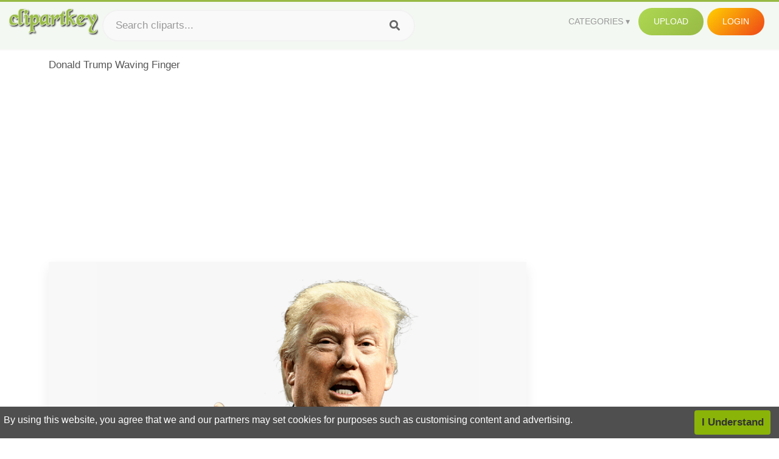

--- FILE ---
content_type: text/html;charset=utf-8
request_url: https://www.clipartkey.com/view/ibwwxx_donald-trump-waving-finger/
body_size: 11607
content:






<!DOCTYPE html>
<html xmlns="//www.w3.org/1999/xhtml" lang="en"><head>
<meta name="viewport" content="width=device-width">
<meta name="viewport" content="initial-scale=1.0">
<meta name="robots" content="index,follow">


<title>Donald Trump Waving Finger ,  Free Transparent Clipart - ClipartKey</title>

<meta name="description" content="Donald Trump Waving Finger is a free transparent background clipart image uploaded by Ren Cantagrel. Download it for free and search more on ClipartKey.">
<meta property="keywords" content="Donald Trump Waving Finger, free clipart download, png, clipart , clip art, transparent clipart, free download, png download , donald trump, hand, wave, foam, clinton, sport, abstract, fan, donald duck, team, background, competition, hillary, sports fan, color, support, hillary clinton, one, line, 1,   ">


         

<meta property="og:locale" content="en_US">


<meta property="og:type" content="website" />
<meta property="og:url" content="https://www.clipartkey.com/view/ibwwxx_donald-trump-waving-finger/" />
<meta property="og:title" content="Donald Trump Waving Finger ,  Free Transparent Clipart - ClipartKey" />
<meta property="og:description" content="Donald Trump Waving Finger is a free transparent background clipart image uploaded by Ren Cantagrel. Download it for free and search more on ClipartKey." />
<meta property="og:image" content="https://www.clipartkey.com/mpngs/m/22-229182_donald-trump-waving-finger.png">
<meta property="og:site_name" content="clipartkey.com" />
<meta name="twitter:card" content="photo">
<meta name="twitter:title" content="Donald Trump Waving Finger ,  Free Transparent Clipart - ClipartKey">
<meta name="twitter:image" content="https://www.clipartkey.com/mpngs/m/22-229182_donald-trump-waving-finger.png">
 
<script data-ad-client="ca-pub-7597197106102937" async src="https://pagead2.googlesyndication.com/pagead/js/adsbygoogle.js"></script>


 <link rel="canonical" href="https://www.clipartkey.com/view/ibwwxx_donald-trump-waving-finger/" />
 
 
<link rel="stylesheet" type="text/css" href="/css/style.css?v=1.1">
<link rel="stylesheet" href="/css/all.min.css?v=2">
<link rel="stylesheet" href="/css/indexnew.css?v=2" />
<link rel="stylesheet" href="/css/page.css" />
<link rel="stylesheet" href="/css/style-content.css">
<style>
@media screen and (min-width:700px){form.search-form{     width: 30em; } }
.pilla {
    margin: 5px 5px -5px 5px;
    padding: 12px 10px!important;
    border-radius: 24px;
    border: 1px solid #ccc;
    line-height: 50px;
    height: 30px;
    text-transform: capitalize!important;
}
.breadcrumb a:hover{    background-color:#f7f8e9;color:#000;}
.colorlist a:hover{border: 1px solid #222!important;}
.pagination {
    list-style-type: none;
    display: -webkit-box;
    display: -webkit-flex;
    display: -ms-flexbox;
    display: flex;
    -webkit-box-pack: center;
    -webkit-justify-content: center;
    -ms-flex-pack: center;
    justify-content: center;
    -webkit-box-align: center;
    -webkit-align-items: center;
    -ms-flex-align: center;
    align-items: center;
    padding: 1.5rem 0 2rem;
}
.pagination li {
    margin: 0 .10rem;

}
.itemcss:hover {
    background-color: #877e7e;
	color: #FFF!important;
}
.active,.active .itemcss, .active .itemcss:hover {
    background-color: #696a67!important;
    color: #FFF!important;
}

.itemcss {
    display: block;
    padding: .6rem 1.2rem;
    text-decoration: none;
    margin-left: 8px;
    font-size: 1.325rem;
    color: #796d6d;
    background-color: #f4f2f2;
    border-radius: 2px;
    -moz-border-radius: 2px;
    -webkit-border-radius: 4px;
    -o-border-radius: 2px;
}
 

.pdt-img-border:hover .list-tree-btns {
    display: block;
}
.pdt-img-border:hover .pdt-img-gray{display:block}
.list-tree-btns {
    display: none;
    position: absolute;
    left: 0;
    top: 50%;
    margin-top: -45px;
    z-index: 9;
    width: 100%;
    height: 90px;
    color: #fff;
    text-align: center;
    z-index: 5;
}
.pdt-btn-link {
    display: block;
    margin-left: auto;
    margin-right: auto;
    background: #f78c0c;
    border-radius: 4px;
    text-align: center;
    width: 280px;
    padding: 10px 0;
    color: #fff;
}
.pdt-btn-i {
    display: inline-block;
    height: 25px;
    width: 25px;
    vertical-align: middle;
    display: inline-block;
    background: url(/images/icon-down.png) no-repeat;
    background-size: cover;
}
.pdt-btn-box {
    display: inline-block;
    vertical-align: middle;
    margin-left: 10px;
}
.pdt-img-gray {
    display: none;
    position: absolute;
    left: 0;
    top: 0;
    bottom: 0;
    right: 0;
    width: 100%;
    height: 100%;
    z-index: 2;
    background: rgba(0,0,0,.4);
}
div.right_sidebar div.home_categories {
  margin: 0 0 20px 0;
}
div.home_categories_sidebar a {
  float: none;
  margin: 0 0 13px 0;
  width: auto;
  height: 80px;
  font-size: 18px;
}

@media screen and (max-width: 900px){
	.right_sidebar {
	display:none;
}
}

div.tags_single a {
    display: inline-block;
    padding: 2px 11px;
    margin: 0 4px 5px 0;
    color: #999;
    font-size: 13px;
    text-decoration: none;
    background: #efefef;
    border-radius: 2px;
}

.click_pop {cursor:pointer!important;}
</style>

 
</head>

<body class="home page-template-default page page-id-5494 responsive-menu-slide-right">


 
 







<div class="header" id="topid" >
<a href="/" class="logo" title="Free Stock Photos">
<img src="/images/logo.png" width="150"  alt="Free Stock Photos" />
</a>
<form method="get" id="topsearchid" class="search-form" action="/search.html" style="margin-left:3px;" onsubmit="return search(this);">
<input aria-label="Search term" type="text" class="search-field" placeholder="Search cliparts..." value="" name="k" />
<input aria-label="Search" type="submit" class="search-submit" value="&#xf002;" style="font-family:'Font Awesome 5 Free';font-weight: 900;" />
</form>
<style>i.new-posts {display: inline;}</style>
<ul id="menu-pj" class="headermenu2015" style="float:right;"> 
<li id="menu-item-3475" class="menu-item menu-item-type-custom menu-item-object-custom menu-item-has-children menu-item-3475"><a href="#"><strong>Categories</strong></a>
<ul class="sub-menu">



<li id="menu-item-3459" class="menu-item menu-item-type-taxonomy menu-item-object-category menu-item-3459">
<a title="Animals Clipart" href="https://www.clipartkey.com/category/1/">Animals</a></li>

<li id="menu-item-3459" class="menu-item menu-item-type-taxonomy menu-item-object-category menu-item-3459">
<a title="Architecture Clipart" href="https://www.clipartkey.com/category/102/">Architecture</a></li>

<li id="menu-item-3459" class="menu-item menu-item-type-taxonomy menu-item-object-category menu-item-3459">
<a title="Astrological Signs Clipart" href="https://www.clipartkey.com/category/113/">Astrological Signs</a></li>

<li id="menu-item-3459" class="menu-item menu-item-type-taxonomy menu-item-object-category menu-item-3459">
<a title="Cars Clipart" href="https://www.clipartkey.com/category/125/">Cars</a></li>

<li id="menu-item-3459" class="menu-item menu-item-type-taxonomy menu-item-object-category menu-item-3459">
<a title="Celebrities Clipart" href="https://www.clipartkey.com/category/194/">Celebrities</a></li>

<li id="menu-item-3459" class="menu-item menu-item-type-taxonomy menu-item-object-category menu-item-3459">
<a title="Clothing Clipart" href="https://www.clipartkey.com/category/369/">Clothing</a></li>

<li id="menu-item-3459" class="menu-item menu-item-type-taxonomy menu-item-object-category menu-item-3459">
<a title="Electronics Clipart" href="https://www.clipartkey.com/category/409/">Electronics</a></li>

<li id="menu-item-3459" class="menu-item menu-item-type-taxonomy menu-item-object-category menu-item-3459">
<a title="Fantasy, Religion Clipart" href="https://www.clipartkey.com/category/459/">Fantasy, Religion</a></li>

<li id="menu-item-3459" class="menu-item menu-item-type-taxonomy menu-item-object-category menu-item-3459">
<a title="Flowers Clipart" href="https://www.clipartkey.com/category/514/">Flowers</a></li>

<li id="menu-item-3459" class="menu-item menu-item-type-taxonomy menu-item-object-category menu-item-3459">
<a title="Food Clipart" href="https://www.clipartkey.com/category/526/">Food</a></li>

<li id="menu-item-3459" class="menu-item menu-item-type-taxonomy menu-item-object-category menu-item-3459">
<a title="Fruits, Nuts Clipart" href="https://www.clipartkey.com/category/606/">Fruits, Nuts</a></li>

<li id="menu-item-3459" class="menu-item menu-item-type-taxonomy menu-item-object-category menu-item-3459">
<a title="Furniture Clipart" href="https://www.clipartkey.com/category/642/">Furniture</a></li>

<li id="menu-item-3459" class="menu-item menu-item-type-taxonomy menu-item-object-category menu-item-3459">
<a title="Games Clipart" href="https://www.clipartkey.com/category/665/">Games</a></li>

<li id="menu-item-3459" class="menu-item menu-item-type-taxonomy menu-item-object-category menu-item-3459">
<a title="Heroes, Actors Clipart" href="https://www.clipartkey.com/category/685/">Heroes, Actors</a></li>

<li id="menu-item-3459" class="menu-item menu-item-type-taxonomy menu-item-object-category menu-item-3459">
<a title="Holidays Clipart" href="https://www.clipartkey.com/category/727/">Holidays</a></li>

<li id="menu-item-3459" class="menu-item menu-item-type-taxonomy menu-item-object-category menu-item-3459">
<a title="Insects Clipart" href="https://www.clipartkey.com/category/738/">Insects</a></li>

<li id="menu-item-3459" class="menu-item menu-item-type-taxonomy menu-item-object-category menu-item-3459">
<a title="Jewelry And Gems Clipart" href="https://www.clipartkey.com/category/758/">Jewelry And Gems</a></li>

<li id="menu-item-3459" class="menu-item menu-item-type-taxonomy menu-item-object-category menu-item-3459">
<a title="Logos Clipart" href="https://www.clipartkey.com/category/773/">Logos</a></li>

<li id="menu-item-3459" class="menu-item menu-item-type-taxonomy menu-item-object-category menu-item-3459">
<a title="Miscellaneous Clipart" href="https://www.clipartkey.com/category/836/">Miscellaneous</a></li>

<li id="menu-item-3459" class="menu-item menu-item-type-taxonomy menu-item-object-category menu-item-3459">
<a title="Nature Clipart" href="https://www.clipartkey.com/category/901/">Nature</a></li>

<li id="menu-item-3459" class="menu-item menu-item-type-taxonomy menu-item-object-category menu-item-3459">
<a title="Objects Clipart" href="https://www.clipartkey.com/category/952/">Objects</a></li>

<li id="menu-item-3459" class="menu-item menu-item-type-taxonomy menu-item-object-category menu-item-3459">
<a title="People Clipart" href="https://www.clipartkey.com/category/1029/">People</a></li>

<li id="menu-item-3459" class="menu-item menu-item-type-taxonomy menu-item-object-category menu-item-3459">
<a title="Sport Clipart" href="https://www.clipartkey.com/category/1098/">Sport</a></li>

<li id="menu-item-3459" class="menu-item menu-item-type-taxonomy menu-item-object-category menu-item-3459">
<a title="Symbols Clipart" href="https://www.clipartkey.com/category/1160/">Symbols</a></li>

<li id="menu-item-3459" class="menu-item menu-item-type-taxonomy menu-item-object-category menu-item-3459">
<a title="Tableware Clipart" href="https://www.clipartkey.com/category/1173/">Tableware</a></li>

<li id="menu-item-3459" class="menu-item menu-item-type-taxonomy menu-item-object-category menu-item-3459">
<a title="Technic Clipart" href="https://www.clipartkey.com/category/1191/">Technic</a></li>

<li id="menu-item-3459" class="menu-item menu-item-type-taxonomy menu-item-object-category menu-item-3459">
<a title="Transport Clipart" href="https://www.clipartkey.com/category/1236/">Transport</a></li>

<li id="menu-item-3459" class="menu-item menu-item-type-taxonomy menu-item-object-category menu-item-3459">
<a title="Vegetables Clipart" href="https://www.clipartkey.com/category/1254/">Vegetables</a></li>

<li id="menu-item-3459" class="menu-item menu-item-type-taxonomy menu-item-object-category menu-item-3459">
<a title="Weapons Clipart" href="https://www.clipartkey.com/category/1279/">Weapons</a></li>

<li id="menu-item-3459" class="menu-item menu-item-type-taxonomy menu-item-object-category menu-item-3459">
<a title="Words, Phrases, Labels Clipart" href="https://www.clipartkey.com/category/1319/">Words, Phrases, Labels</a></li>


</ul>
</li>
 
<li id="menu-item-6318" class="menu_green menu-item menu-item-type-custom menu-item-object-custom menu-item-6318">
<a  rel="nofollow" href="/upload/">Upload</a>
</li>


<li id="menu-item-10522" class="menu_gold menu-item menu-item-type-post_type menu-item-object-page menu-item-10522">
<a rel="nofollow" href="/login/" class="modal_trigger_reg">Login</a></li>





 
</ul>

<div class="cleaner"></div>
</div>

<script> 
function search(thisfrm){ var k = thisfrm.k.value; if (k == "") { return false; }
			k = k.replace(/(^\s*)|(\s*$)/g, "");
			k = k.toLowerCase().replace(/ /g, "-");
			if (k == "") { return false; }
			window.location = "https://www.clipartkey.com/search/"+k+"/";
			return false;
} 

function search2(thisfrm){ var k = thisfrm.k.value; if (k == "") { return false; }
			k = k.replace(/(^\s*)|(\s*$)/g, "");
			k = k.replace("clipart", " ");
			k = k.replace("clip art", " ");
			k = k.replace("  ", "");
			k = k.replace("  ", "");
			k = k.toLowerCase().replace(/ /g, "-");
			if (k == "") { return false; }
			window.location = "https://www.clipartkey.com/search/"+k+"/";
			return false;
} 

</script>
 


<div class="container">



<div class="sticky_wrap">
<div class="content">
<article style="line-height:2.8;">
Donald Trump Waving Finger



<div style="margin:10px 0 10px">
<ins class="adsbygoogle"
     style="display:block"
     data-ad-client="ca-pub-7597197106102937"
     data-ad-slot="8410666196"
     data-ad-format="auto"
     data-full-width-responsive="true"></ins>
<script>     (adsbygoogle = window.adsbygoogle || []).push({});
</script>
</div>




<div class="schema"  >
<div class="img_wrap ">


<picture class=" pdt-img-border">
 

<a rel="nofollow" class="pdt-img-gray" href="javascript:void(0)" style="cursor:default;"></a>

<img itemprop="contentUrl" class="image  " style="max-width:80%;max-height:550px;" src="https://www.clipartkey.com/mpngs/m/22-229182_donald-trump-waving-finger.png" title="Donald Trump Waving Finger, Transparent Clipart" alt="Donald Trump Waving Finger, Transparent Clipart" scale="0">
 
 

<div class="list-tree-btns">
			
			<div class="addthis_inline_share_toolbox"  ></div>


            <a rel="nofollow" href="/downpng/ibwwxx_donald-trump-waving-finger/" class="pdt-btn-link  " title="Donald Trump Waving Finger, Transparent Clipart">
                <i class="pdt-btn-i"></i>
                <div class="pdt-btn-box"><p class="pdt-btn-title" style="margin-bottom:0px!important;color:#fff;">230 KB</p>
                </div>
            </a>

</div>

</picture>



</div>
<div class="title_wrap">
<div class="single_title">
<h1> Donald Trump Waving Finger </h1>
<h2>  / 14 views</h2>
</div>
<div class="single_author">
<a href="/upic/2245/">
<img   src="/userimgs/2245.jpg"  class="avatar avatar-70 photo" height="70" width="70" originals="70" scale="1.25"></a>
<p>Uploaded by <a class="underline" href="/upic/2245/" ><span itemprop="author"> Ren Cantagrel</span></a></p>
<a rel="nofollow" class="donation" target="_blank" href="/conus/"> &nbsp; Send Message</a>
<div class="cleaner"></div>
</div>
</div>
<div class="download_section_wrap">

<div style="margin:10px 0 10px">

<script async src="https://pagead2.googlesyndication.com/pagead/js/adsbygoogle.js"></script>
<ins class="adsbygoogle"
     style="display:block"
     data-ad-client="ca-pub-7597197106102937"
     data-ad-slot="3672163616"
     data-ad-format="link"
     data-full-width-responsive="true"></ins>
<script>
     (adsbygoogle = window.adsbygoogle || []).push({});
</script>

</div>

<div class="download_box">
<a class="button big " rel="nofollow" href="/downpng/ibwwxx_donald-trump-waving-finger/"><i class="fas fa-download"></i>&nbsp; Download Transparent Clipart</a>
<a class="button gold" target="_blank" rel="nofollow" href="/todmca/"><i class="fas fa-heart"></i>&nbsp; DMCA Repoart!</a>
</div>
 
<div class="single_promotion">
<p class="advertisement" style="    font-size: 13px;"><b>File Size: </b>230 KB</p>
<p class="advertisement"><b>Resolution: </b>1124x861</p>
<p class="advertisement"><b>Image License:</b> Personal Use Only</p>
<p class="advertisement"><b>Downloads:</b> 3</p>
</div>
<div class="cleaner"></div>
</div>


<div style="margin:10px 0 10px">
<!-- auto-heng-2 -->
<ins class="adsbygoogle"
     style="display:block"
     data-ad-client="ca-pub-7597197106102937"
     data-ad-slot="6198795198"
     data-ad-format="auto"
     data-full-width-responsive="true"></ins>
<script>
     (adsbygoogle = window.adsbygoogle || []).push({});
</script>
</div>


<div class="tags_single">
<span itemprop="description">

                
		
		

 <a  style="text-transform:capitalize;" href="https://www.clipartkey.com/search/donald-trump/" rel="tag">donald trump</a>
 
 
		
,

 <a  style="text-transform:capitalize;" href="https://www.clipartkey.com/search/hand/" rel="tag">hand</a>
 
 
		
,

 <a  style="text-transform:capitalize;" href="https://www.clipartkey.com/search/wave/" rel="tag">wave</a>
 
 
		
,

 <a  style="text-transform:capitalize;" href="https://www.clipartkey.com/search/foam/" rel="tag">foam</a>
 
 
		
,

 <a  style="text-transform:capitalize;" href="https://www.clipartkey.com/search/clinton/" rel="tag">clinton</a>
 
 
		
,

 <a  style="text-transform:capitalize;" href="https://www.clipartkey.com/search/sport/" rel="tag">sport</a>
 
 
		
,

 <a  style="text-transform:capitalize;" href="https://www.clipartkey.com/search/abstract/" rel="tag">abstract</a>
 
 
		
,

 <a  style="text-transform:capitalize;" href="https://www.clipartkey.com/search/fan/" rel="tag">fan</a>
 
 
		
,

 <a  style="text-transform:capitalize;" href="https://www.clipartkey.com/search/donald-duck/" rel="tag">donald duck</a>
 
 
		
,

 <a  style="text-transform:capitalize;" href="https://www.clipartkey.com/search/team/" rel="tag">team</a>
 
 
		
,

 <a  style="text-transform:capitalize;" href="https://www.clipartkey.com/search/background/" rel="tag">background</a>
 
 
		
,

 <a  style="text-transform:capitalize;" href="https://www.clipartkey.com/search/competition/" rel="tag">competition</a>
 
 
		
,

 <a  style="text-transform:capitalize;" href="https://www.clipartkey.com/search/hillary/" rel="tag">hillary</a>
 
 
		
,

 <a  style="text-transform:capitalize;" href="https://www.clipartkey.com/search/sports-fan/" rel="tag">sports fan</a>
 
 
		
,

 <a  style="text-transform:capitalize;" href="https://www.clipartkey.com/search/color/" rel="tag">color</a>
 
 
		
,

 <a  style="text-transform:capitalize;" href="https://www.clipartkey.com/search/support/" rel="tag">support</a>
 
 
		
,

 <a  style="text-transform:capitalize;" href="https://www.clipartkey.com/search/hillary-clinton/" rel="tag">hillary clinton</a>
 
 
		
,

 <a  style="text-transform:capitalize;" href="https://www.clipartkey.com/search/one/" rel="tag">one</a>
 
 
		
,

 <a  style="text-transform:capitalize;" href="https://www.clipartkey.com/search/line/" rel="tag">line</a>
 
 
		
,

 <a  style="text-transform:capitalize;" href="https://www.clipartkey.com/search/1/" rel="tag">1</a>
 
 
		
,

 <a  style="text-transform:capitalize;" href="https://www.clipartkey.com/search/president/" rel="tag">president</a>
 
 
		
,

 <a  style="text-transform:capitalize;" href="https://www.clipartkey.com/search/thumb/" rel="tag">thumb</a>
 
 
		
,

 <a  style="text-transform:capitalize;" href="https://www.clipartkey.com/search/curve/" rel="tag">curve</a>
 
 
		
,

 <a  style="text-transform:capitalize;" href="https://www.clipartkey.com/search/finger-point/" rel="tag">finger point</a>
 
 
		
,

 <a  style="text-transform:capitalize;" href="https://www.clipartkey.com/search/hilary/" rel="tag">hilary</a>
 
 
		
,

 <a  style="text-transform:capitalize;" href="https://www.clipartkey.com/search/handprint/" rel="tag">handprint</a>
 
 
		
,

 <a  style="text-transform:capitalize;" href="https://www.clipartkey.com/search/futuristic/" rel="tag">futuristic</a>
 
 
		
,

 <a  style="text-transform:capitalize;" href="https://www.clipartkey.com/search/footprint/" rel="tag">footprint</a>
 
 
		
,

 <a  style="text-transform:capitalize;" href="https://www.clipartkey.com/search/trumpet/" rel="tag">trumpet</a>
 
 
		
,

 <a  style="text-transform:capitalize;" href="https://www.clipartkey.com/search/dna/" rel="tag">dna</a>
 
 
		
,

 <a  style="text-transform:capitalize;" href="https://www.clipartkey.com/search/colorful/" rel="tag">colorful</a>
 
 
		
,

 <a  style="text-transform:capitalize;" href="https://www.clipartkey.com/search/finger-print/" rel="tag">finger print</a>
 
 
		
,

 <a  style="text-transform:capitalize;" href="https://www.clipartkey.com/search/card/" rel="tag">card</a>
 
 
		
,

 <a  style="text-transform:capitalize;" href="https://www.clipartkey.com/search/pointing-finger/" rel="tag">pointing finger</a>
 
 
		
,

 <a  style="text-transform:capitalize;" href="https://www.clipartkey.com/search/smooth/" rel="tag">smooth</a>
 
 
		
,

 <a  style="text-transform:capitalize;" href="https://www.clipartkey.com/search/playing-cards/" rel="tag">playing cards</a>
 
 
		
,

 <a  style="text-transform:capitalize;" href="https://www.clipartkey.com/search/flow/" rel="tag">flow</a>
 
 
		
,

 <a  style="text-transform:capitalize;" href="https://www.clipartkey.com/search/poker/" rel="tag">poker</a>
 
 
		
,

 <a  style="text-transform:capitalize;" href="https://www.clipartkey.com/search/light/" rel="tag">light</a>
 
 
		
,

 <a  style="text-transform:capitalize;" href="https://www.clipartkey.com/search/tramp/" rel="tag">tramp</a>
 
 
		
 
		  
 

</span>
<div class="cleaner"></div>
</div>
</div>
</article>



</div>
<div class="sidebar_wrap" style="position: static; width: 300px; display: block; vertical-align: baseline; float: right;">

<div class="right_sidebar">

<div style="margin:10px 0 10px">
<ins class="adsbygoogle"
     style="display:block"
     data-ad-client="ca-pub-7597197106102937"
     data-ad-slot="8410666196"
     data-ad-format="auto"
     data-full-width-responsive="true"></ins>
<script>     (adsbygoogle = window.adsbygoogle || []).push({});
</script>
</div>


<div class="section">
	<span class="title">Popular Searches</span>
	<span class="color_line"></span>
</div>

  
<div class="home_categories home_categories_sidebar">

<a href="https://www.clipartkey.com/search/donald-trump/" title="donald trump"  style="text-transform:capitalize;background:  center center rgb(217, 213, 213);">
<span>donald trump Clipart</span></a>

<a href="https://www.clipartkey.com/search/middle-finger/" title="middle finger"  style="text-transform:capitalize;background:  center center rgb(217, 213, 213);">
<span>middle finger Clipart</span></a>

<a href="https://www.clipartkey.com/search/trump/" title="trump"  style="text-transform:capitalize;background:  center center rgb(217, 213, 213);">
<span>trump Clipart</span></a>

<a href="https://www.clipartkey.com/search/pointing-finger/" title="pointing finger"  style="text-transform:capitalize;background:  center center rgb(217, 213, 213);">
<span>pointing finger Clipart</span></a>

<a href="https://www.clipartkey.com/search/trump-hair/" title="trump hair"  style="text-transform:capitalize;background:  center center rgb(217, 213, 213);">
<span>trump hair Clipart</span></a>

<a href="https://www.clipartkey.com/search/donald-duck/" title="donald duck"  style="text-transform:capitalize;background:  center center rgb(217, 213, 213);">
<span>donald duck Clipart</span></a>
 
</div>
  

<div style="margin:10px 0 10px">
<ins class="adsbygoogle"
     style="display:block"
     data-ad-client="ca-pub-7597197106102937"
     data-ad-slot="8410666196"
     data-ad-format="auto"
     data-full-width-responsive="true"></ins>
<script>
     (adsbygoogle = window.adsbygoogle || []).push({});
</script>
</div>


<div class="section mobile_off"></div>
</div>

</div>
<div class="cleaner"></div>
</div>
</div>




 
 		<div class="contentlist clearfix">
	 
			<section class="clearfix mtop20"> 
			<div style="text-transform:capitalize;font-size:22px;">
			Similar With trump clipart
			</div>
				<ul id="img_grid" class="list-one-ul-s3 clearfix">




					<li class="item" data-w="294" data-h="240">
		            	<img class="lazy" src="/images/bg.png" data-original="https://s.clipartkey.com/mpngs/s/22-229182_donald-trump-waving-finger.png" alt="Donald Trump Waving Finger, Transparent Clipart" title="Donald Trump Waving Finger, Transparent Clipart">
						<a href="/view/ibwwxx_donald-trump-waving-finger/" class="list-one-link"></a>
 		            	<div class="list-one-btns">
			<a  href="/view/ibwwxx_donald-trump-waving-finger/" class="list-one-link3 " alt="Donald Trump Waving Finger, Transparent Clipart"><img src="/images/d44.png" width="40" height="40"></a>
						</div>
		            	<div class="list-one-btns-2">
							<span class="list-one-link4 btn-hover" style="color:white;padding-left:3px;">
							 1124*861  
							
							<span style="float:right;padding-right:3px;">230KB</span></span> 
						</div>
					</li>



					<li class="item" data-w="350" data-h="240">
		            	<img class="lazy" src="/images/bg.png" data-original="https://s.clipartkey.com/mpngs/s/22-229543_donald-trump-portable-network-graphics-united-states-donald.png" alt="Donald Trump Portable Network Graphics United States - Donald Trump Sticking Up The Middle Finger, Transparent Clipart" title="Donald Trump Portable Network Graphics United States - Donald Trump Sticking Up The Middle Finger, Transparent Clipart">
						<a href="/view/ibmRmR_donald-trump-portable-network-graphics-united-states-donald/" class="list-one-link"></a>
 		            	<div class="list-one-btns">
			<a  href="/view/ibmRmR_donald-trump-portable-network-graphics-united-states-donald/" class="list-one-link3 " alt="Donald Trump Portable Network Graphics United States - Donald Trump Sticking Up The Middle Finger, Transparent Clipart"><img src="/images/d44.png" width="40" height="40"></a>
						</div>
		            	<div class="list-one-btns-2">
							<span class="list-one-link4 btn-hover" style="color:white;padding-left:3px;">
							 1000*968  
							
							<span style="float:right;padding-right:3px;">673KB</span></span> 
						</div>
					</li>



					<li class="item" data-w="249" data-h="240">
		            	<img class="lazy" src="/images/bg.png" data-original="https://s.clipartkey.com/mpngs/s/22-229701_microphone-united-trump-states-donald-finger-cartoon.png" alt="Microphone United Trump States Donald Finger Cartoon, Transparent Clipart" title="Microphone United Trump States Donald Finger Cartoon, Transparent Clipart">
						<a href="/view/ibmiwR_microphone-united-trump-states-donald-finger-cartoon/" class="list-one-link"></a>
 		            	<div class="list-one-btns">
			<a  href="/view/ibmiwR_microphone-united-trump-states-donald-finger-cartoon/" class="list-one-link3 " alt="Microphone United Trump States Donald Finger Cartoon, Transparent Clipart"><img src="/images/d44.png" width="40" height="40"></a>
						</div>
		            	<div class="list-one-btns-2">
							<span class="list-one-link4 btn-hover" style="color:white;padding-left:3px;">
							 800*800  
							
							<span style="float:right;padding-right:3px;">398KB</span></span> 
						</div>
					</li>



					<li class="item" data-w="192" data-h="240">
		            	<img class="lazy" src="/images/bg.png" data-original="https://s.clipartkey.com/mpngs/s/98-982888_president-trump-donald-trump-as-donald-duck.png" alt="President Trump - Donald Trump As Donald Duck, Transparent Clipart" title="President Trump - Donald Trump As Donald Duck, Transparent Clipart">
						<a href="/view/bwThoT_president-trump-donald-trump-as-donald-duck/" class="list-one-link"></a>
 		            	<div class="list-one-btns">
			<a  href="/view/bwThoT_president-trump-donald-trump-as-donald-duck/" class="list-one-link3 " alt="President Trump - Donald Trump As Donald Duck, Transparent Clipart"><img src="/images/d44.png" width="40" height="40"></a>
						</div>
		            	<div class="list-one-btns-2">
							<span class="list-one-link4 btn-hover" style="color:white;padding-left:3px;">
							 640*1060  
							
							<span style="float:right;padding-right:3px;">445KB</span></span> 
						</div>
					</li>



					<li class="item" data-w="217" data-h="240">
		            	<img class="lazy" src="/images/bg.png" data-original="https://s.clipartkey.com/mpngs/s/29-298651_presidency-of-donald-trump-united-states-the-apprentice.png" alt="Presidency Of Donald Trump United States The Apprentice - Donald Trump Animado Png, Transparent Clipart" title="Presidency Of Donald Trump United States The Apprentice - Donald Trump Animado Png, Transparent Clipart">
						<a href="/view/iwooxT_presidency-of-donald-trump-united-states-the-apprentice/" class="list-one-link"></a>
 		            	<div class="list-one-btns">
			<a  href="/view/iwooxT_presidency-of-donald-trump-united-states-the-apprentice/" class="list-one-link3 " alt="Presidency Of Donald Trump United States The Apprentice - Donald Trump Animado Png, Transparent Clipart"><img src="/images/d44.png" width="40" height="40"></a>
						</div>
		            	<div class="list-one-btns-2">
							<span class="list-one-link4 btn-hover" style="color:white;padding-left:3px;">
							 1459*1600  
							
							<span style="float:right;padding-right:3px;">436KB</span></span> 
						</div>
					</li>



					<li class="item" data-w="259" data-h="240">
		            	<img class="lazy" src="/images/bg.png" data-original="https://s.clipartkey.com/mpngs/s/29-298658_donald-trump-donald-trump-transparent-background.png" alt="Donald Trump - Donald Trump Transparent Background, Transparent Clipart" title="Donald Trump - Donald Trump Transparent Background, Transparent Clipart">
						<a href="/view/iwooxx_donald-trump-donald-trump-transparent-background/" class="list-one-link"></a>
 		            	<div class="list-one-btns">
			<a  href="/view/iwooxx_donald-trump-donald-trump-transparent-background/" class="list-one-link3 " alt="Donald Trump - Donald Trump Transparent Background, Transparent Clipart"><img src="/images/d44.png" width="40" height="40"></a>
						</div>
		            	<div class="list-one-btns-2">
							<span class="list-one-link4 btn-hover" style="color:white;padding-left:3px;">
							 750*750  
							
							<span style="float:right;padding-right:3px;">158KB</span></span> 
						</div>
					</li>



					<li class="item" data-w="192" data-h="240">
		            	<img class="lazy" src="/images/bg.png" data-original="https://s.clipartkey.com/mpngs/s/29-298675_donald-trump-donald-trump-face-png.png" alt="Donald-trump - Donald Trump Face Png, Transparent Clipart" title="Donald-trump - Donald Trump Face Png, Transparent Clipart">
						<a href="/view/iwooxw_donald-trump-donald-trump-face-png/" class="list-one-link"></a>
 		            	<div class="list-one-btns">
			<a  href="/view/iwooxw_donald-trump-donald-trump-face-png/" class="list-one-link3 " alt="Donald-trump - Donald Trump Face Png, Transparent Clipart"><img src="/images/d44.png" width="40" height="40"></a>
						</div>
		            	<div class="list-one-btns-2">
							<span class="list-one-link4 btn-hover" style="color:white;padding-left:3px;">
							 800*1040  
							
							<span style="float:right;padding-right:3px;">937KB</span></span> 
						</div>
					</li>



					<li class="item" data-w="192" data-h="240">
		            	<img class="lazy" src="/images/bg.png" data-original="https://s.clipartkey.com/mpngs/s/29-298681_donald-trump-head-transparent-png-clipart-image-free.png" alt="Donald Trump Head Transparent Png Clipart Image - Free Printable Donald Trump Mask, Transparent Clipart" title="Donald Trump Head Transparent Png Clipart Image - Free Printable Donald Trump Mask, Transparent Clipart">
						<a href="/view/iwooJi_donald-trump-head-transparent-png-clipart-image-free/" class="list-one-link"></a>
 		            	<div class="list-one-btns">
			<a  href="/view/iwooJi_donald-trump-head-transparent-png-clipart-image-free/" class="list-one-link3 " alt="Donald Trump Head Transparent Png Clipart Image - Free Printable Donald Trump Mask, Transparent Clipart"><img src="/images/d44.png" width="40" height="40"></a>
						</div>
		            	<div class="list-one-btns-2">
							<span class="list-one-link4 btn-hover" style="color:white;padding-left:3px;">
							 826*1169  
							
							<span style="float:right;padding-right:3px;">1,294KB</span></span> 
						</div>
					</li>



					<li class="item" data-w="340" data-h="240">
		            	<img class="lazy" src="/images/bg.png" data-original="https://s.clipartkey.com/mpngs/s/29-298717_transparent-donald-trump-thumbs-up-png-donald-trump.png" alt="Transparent Donald Trump Thumbs Up Png - Donald Trump Racist Or Rapist, Transparent Clipart" title="Transparent Donald Trump Thumbs Up Png - Donald Trump Racist Or Rapist, Transparent Clipart">
						<a href="/view/iwoowJ_transparent-donald-trump-thumbs-up-png-donald-trump/" class="list-one-link"></a>
 		            	<div class="list-one-btns">
			<a  href="/view/iwoowJ_transparent-donald-trump-thumbs-up-png-donald-trump/" class="list-one-link3 " alt="Transparent Donald Trump Thumbs Up Png - Donald Trump Racist Or Rapist, Transparent Clipart"><img src="/images/d44.png" width="40" height="40"></a>
						</div>
		            	<div class="list-one-btns-2">
							<span class="list-one-link4 btn-hover" style="color:white;padding-left:3px;">
							 2699*1902  
							
							<span style="float:right;padding-right:3px;">5,556KB</span></span> 
						</div>
					</li>



					<li class="item" data-w="326" data-h="240">
		            	<img class="lazy" src="/images/bg.png" data-original="https://s.clipartkey.com/mpngs/s/29-298738_29345-donald-trump-png.png" alt="29345 - Donald Trump Png, Transparent Clipart" title="29345 - Donald Trump Png, Transparent Clipart">
						<a href="/view/iwoomx_29345-donald-trump-png/" class="list-one-link"></a>
 		            	<div class="list-one-btns">
			<a  href="/view/iwoomx_29345-donald-trump-png/" class="list-one-link3 " alt="29345 - Donald Trump Png, Transparent Clipart"><img src="/images/d44.png" width="40" height="40"></a>
						</div>
		            	<div class="list-one-btns-2">
							<span class="list-one-link4 btn-hover" style="color:white;padding-left:3px;">
							 800*572  
							
							<span style="float:right;padding-right:3px;">406KB</span></span> 
						</div>
					</li>



					<li class="item" data-w="285" data-h="240">
		            	<img class="lazy" src="/images/bg.png" data-original="https://s.clipartkey.com/mpngs/s/29-298758_donald-trump-hair-side-view-png-transparent-clipart.png" alt="Donald Trump Hair Side View Png Transparent Clipart - Donald Trump Hair Png Transparent, Transparent Clipart" title="Donald Trump Hair Side View Png Transparent Clipart - Donald Trump Hair Png Transparent, Transparent Clipart">
						<a href="/view/iwoxRw_donald-trump-hair-side-view-png-transparent-clipart/" class="list-one-link"></a>
 		            	<div class="list-one-btns">
			<a  href="/view/iwoxRw_donald-trump-hair-side-view-png-transparent-clipart/" class="list-one-link3 " alt="Donald Trump Hair Side View Png Transparent Clipart - Donald Trump Hair Png Transparent, Transparent Clipart"><img src="/images/d44.png" width="40" height="40"></a>
						</div>
		            	<div class="list-one-btns-2">
							<span class="list-one-link4 btn-hover" style="color:white;padding-left:3px;">
							 778*655  
							
							<span style="float:right;padding-right:3px;">654KB</span></span> 
						</div>
					</li>



					<li class="item" data-w="252" data-h="240">
		            	<img class="lazy" src="/images/bg.png" data-original="https://s.clipartkey.com/mpngs/s/29-298763_donald-cartoon-trump-png-file-hd-clipart-donald.png" alt="Donald Cartoon Trump Png File Hd Clipart - Donald Trump Face Cartoon, Transparent Clipart" title="Donald Cartoon Trump Png File Hd Clipart - Donald Trump Face Cartoon, Transparent Clipart">
						<a href="/view/iwoxiR_donald-cartoon-trump-png-file-hd-clipart-donald/" class="list-one-link"></a>
 		            	<div class="list-one-btns">
			<a  href="/view/iwoxiR_donald-cartoon-trump-png-file-hd-clipart-donald/" class="list-one-link3 " alt="Donald Cartoon Trump Png File Hd Clipart - Donald Trump Face Cartoon, Transparent Clipart"><img src="/images/d44.png" width="40" height="40"></a>
						</div>
		            	<div class="list-one-btns-2">
							<span class="list-one-link4 btn-hover" style="color:white;padding-left:3px;">
							 720*720  
							
							<span style="float:right;padding-right:3px;">95KB</span></span> 
						</div>
					</li>



					<li class="item" data-w="192" data-h="240">
		            	<img class="lazy" src="/images/bg.png" data-original="https://s.clipartkey.com/mpngs/s/29-298769_donald-trump-fantasy-mask-latex-donald-trump-mask.png" alt="Donald Trump Fantasy Mask - Latex Donald Trump Mask, Transparent Clipart" title="Donald Trump Fantasy Mask - Latex Donald Trump Mask, Transparent Clipart">
						<a href="/view/iwoxix_donald-trump-fantasy-mask-latex-donald-trump-mask/" class="list-one-link"></a>
 		            	<div class="list-one-btns">
			<a  href="/view/iwoxix_donald-trump-fantasy-mask-latex-donald-trump-mask/" class="list-one-link3 " alt="Donald Trump Fantasy Mask - Latex Donald Trump Mask, Transparent Clipart"><img src="/images/d44.png" width="40" height="40"></a>
						</div>
		            	<div class="list-one-btns-2">
							<span class="list-one-link4 btn-hover" style="color:white;padding-left:3px;">
							 750*750  
							
							<span style="float:right;padding-right:3px;">152KB</span></span> 
						</div>
					</li>



					<li class="item" data-w="349" data-h="240">
		            	<img class="lazy" src="/images/bg.png" data-original="https://s.clipartkey.com/mpngs/s/29-298808_transparent-download-donald-playing-golf-transparent-donald-trump.png" alt="Transparent Download Donald Playing Golf Transparent - Donald Trump, Transparent Clipart" title="Transparent Download Donald Playing Golf Transparent - Donald Trump, Transparent Clipart">
						<a href="/view/iwoxTx_transparent-download-donald-playing-golf-transparent-donald-trump/" class="list-one-link"></a>
 		            	<div class="list-one-btns">
			<a  href="/view/iwoxTx_transparent-download-donald-playing-golf-transparent-donald-trump/" class="list-one-link3 " alt="Transparent Download Donald Playing Golf Transparent - Donald Trump, Transparent Clipart"><img src="/images/d44.png" width="40" height="40"></a>
						</div>
		            	<div class="list-one-btns-2">
							<span class="list-one-link4 btn-hover" style="color:white;padding-left:3px;">
							 785*500  
							
							<span style="float:right;padding-right:3px;">81KB</span></span> 
						</div>
					</li>



					<li class="item" data-w="194" data-h="240">
		            	<img class="lazy" src="/images/bg.png" data-original="https://s.clipartkey.com/mpngs/s/29-298851_donald-trump-for-when-wrong-turn-taken-course.png" alt="Donald Trump, For When Wrong Turn Taken Course Correction - Donald Trump Official White House Portrait, Transparent Clipart" title="Donald Trump, For When Wrong Turn Taken Course Correction - Donald Trump Official White House Portrait, Transparent Clipart">
						<a href="/view/iwoxxR_donald-trump-for-when-wrong-turn-taken-course/" class="list-one-link"></a>
 		            	<div class="list-one-btns">
			<a  href="/view/iwoxxR_donald-trump-for-when-wrong-turn-taken-course/" class="list-one-link3 " alt="Donald Trump, For When Wrong Turn Taken Course Correction - Donald Trump Official White House Portrait, Transparent Clipart"><img src="/images/d44.png" width="40" height="40"></a>
						</div>
		            	<div class="list-one-btns-2">
							<span class="list-one-link4 btn-hover" style="color:white;padding-left:3px;">
							 1041*1283  
							
							<span style="float:right;padding-right:3px;">1,609KB</span></span> 
						</div>
					</li>



					<li class="item" data-w="239" data-h="240">
		            	<img class="lazy" src="/images/bg.png" data-original="https://s.clipartkey.com/mpngs/s/29-298863_donald-trump-png-image-donald-trump-in-a.png" alt="Donald Trump Png Image - Donald Trump In A Circle, Transparent Clipart" title="Donald Trump Png Image - Donald Trump In A Circle, Transparent Clipart">
						<a href="/view/iwoxxx_donald-trump-png-image-donald-trump-in-a/" class="list-one-link"></a>
 		            	<div class="list-one-btns">
			<a  href="/view/iwoxxx_donald-trump-png-image-donald-trump-in-a/" class="list-one-link3 " alt="Donald Trump Png Image - Donald Trump In A Circle, Transparent Clipart"><img src="/images/d44.png" width="40" height="40"></a>
						</div>
		            	<div class="list-one-btns-2">
							<span class="list-one-link4 btn-hover" style="color:white;padding-left:3px;">
							 599*600  
							
							<span style="float:right;padding-right:3px;">465KB</span></span> 
						</div>
					</li>



					<li class="item" data-w="192" data-h="240">
		            	<img class="lazy" src="/images/bg.png" data-original="https://s.clipartkey.com/mpngs/s/29-298914_donald-trump-sans-clipart-png-download-donald-trump.png" alt="Donald Trump Sans Clipart , Png Download - Donald Trump Sans, Transparent Clipart" title="Donald Trump Sans Clipart , Png Download - Donald Trump Sans, Transparent Clipart">
						<a href="/view/iwoxwJ_donald-trump-sans-clipart-png-download-donald-trump/" class="list-one-link"></a>
 		            	<div class="list-one-btns">
			<a  href="/view/iwoxwJ_donald-trump-sans-clipart-png-download-donald-trump/" class="list-one-link3 " alt="Donald Trump Sans Clipart , Png Download - Donald Trump Sans, Transparent Clipart"><img src="/images/d44.png" width="40" height="40"></a>
						</div>
		            	<div class="list-one-btns-2">
							<span class="list-one-link4 btn-hover" style="color:white;padding-left:3px;">
							 511*751  
							
							<span style="float:right;padding-right:3px;">6KB</span></span> 
						</div>
					</li>



					<li class="item" data-w="192" data-h="240">
		            	<img class="lazy" src="/images/bg.png" data-original="https://s.clipartkey.com/mpngs/s/29-298932_donald-trump-drawing-ghostbusters-line-art-clip-art.png" alt="Donald Trump Drawing Ghostbusters Line Art Clip Art - Donald Trump Line Art, Transparent Clipart" title="Donald Trump Drawing Ghostbusters Line Art Clip Art - Donald Trump Line Art, Transparent Clipart">
						<a href="/view/iwoxmw_donald-trump-drawing-ghostbusters-line-art-clip-art/" class="list-one-link"></a>
 		            	<div class="list-one-btns">
			<a  href="/view/iwoxmw_donald-trump-drawing-ghostbusters-line-art-clip-art/" class="list-one-link3 " alt="Donald Trump Drawing Ghostbusters Line Art Clip Art - Donald Trump Line Art, Transparent Clipart"><img src="/images/d44.png" width="40" height="40"></a>
						</div>
		            	<div class="list-one-btns-2">
							<span class="list-one-link4 btn-hover" style="color:white;padding-left:3px;">
							 720*720  
							
							<span style="float:right;padding-right:3px;">42KB</span></span> 
						</div>
					</li>



					<li class="item" data-w="224" data-h="240">
		            	<img class="lazy" src="/images/bg.png" data-original="https://s.clipartkey.com/mpngs/s/98-982871_united-politician-trump-youtube-states-donald-crippled-donald.png" alt="United Politician Trump Youtube States Donald Crippled - Donald Trump Meme Transparent, Transparent Clipart" title="United Politician Trump Youtube States Donald Crippled - Donald Trump Meme Transparent, Transparent Clipart">
						<a href="/view/bwThbR_united-politician-trump-youtube-states-donald-crippled-donald/" class="list-one-link"></a>
 		            	<div class="list-one-btns">
			<a  href="/view/bwThbR_united-politician-trump-youtube-states-donald-crippled-donald/" class="list-one-link3 " alt="United Politician Trump Youtube States Donald Crippled - Donald Trump Meme Transparent, Transparent Clipart"><img src="/images/d44.png" width="40" height="40"></a>
						</div>
		            	<div class="list-one-btns-2">
							<span class="list-one-link4 btn-hover" style="color:white;padding-left:3px;">
							 600*600  
							
							<span style="float:right;padding-right:3px;">432KB</span></span> 
						</div>
					</li>



					<li class="item" data-w="297" data-h="240">
		            	<img class="lazy" src="/images/bg.png" data-original="https://s.clipartkey.com/mpngs/s/179-1798263_donald-trump-face-lineart-donald-trump-outline-drawing.png" alt="Donald Trump Face Lineart - Donald Trump Outline Drawing, Transparent Clipart" title="Donald Trump Face Lineart - Donald Trump Outline Drawing, Transparent Clipart">
						<a href="/view/wRbhwh_donald-trump-face-lineart-donald-trump-outline-drawing/" class="list-one-link"></a>
 		            	<div class="list-one-btns">
			<a  href="/view/wRbhwh_donald-trump-face-lineart-donald-trump-outline-drawing/" class="list-one-link3 " alt="Donald Trump Face Lineart - Donald Trump Outline Drawing, Transparent Clipart"><img src="/images/d44.png" width="40" height="40"></a>
						</div>
		            	<div class="list-one-btns-2">
							<span class="list-one-link4 btn-hover" style="color:white;padding-left:3px;">
							 900*725  
							
							<span style="float:right;padding-right:3px;">225KB</span></span> 
						</div>
					</li>



					<li class="item" data-w="219" data-h="240">
		            	<img class="lazy" src="/images/bg.png" data-original="https://s.clipartkey.com/mpngs/s/253-2539184_3d-cartoon-models-donald-trump-3d-png.png" alt="3d Cartoon Models - Donald Trump 3d Png, Transparent Clipart" title="3d Cartoon Models - Donald Trump 3d Png, Transparent Clipart">
						<a href="/view/iRJwToh_3d-cartoon-models-donald-trump-3d-png/" class="list-one-link"></a>
 		            	<div class="list-one-btns">
			<a  href="/view/iRJwToh_3d-cartoon-models-donald-trump-3d-png/" class="list-one-link3 " alt="3d Cartoon Models - Donald Trump 3d Png, Transparent Clipart"><img src="/images/d44.png" width="40" height="40"></a>
						</div>
		            	<div class="list-one-btns-2">
							<span class="list-one-link4 btn-hover" style="color:white;padding-left:3px;">
							 555*607  
							
							<span style="float:right;padding-right:3px;">409KB</span></span> 
						</div>
					</li>



					<li class="item" data-w="261" data-h="240">
		            	<img class="lazy" src="/images/bg.png" data-original="https://s.clipartkey.com/mpngs/s/301-3018654_trump-is-guilty-sticker-clipart-png-download-easy.png" alt="Trump Is Guilty Sticker Clipart , Png Download - Easy Donald Trump Cartoon Drawing, Transparent Clipart" title="Trump Is Guilty Sticker Clipart , Png Download - Easy Donald Trump Cartoon Drawing, Transparent Clipart">
						<a href="/view/ihimiTh_trump-is-guilty-sticker-clipart-png-download-easy/" class="list-one-link"></a>
 		            	<div class="list-one-btns">
			<a  href="/view/ihimiTh_trump-is-guilty-sticker-clipart-png-download-easy/" class="list-one-link3 " alt="Trump Is Guilty Sticker Clipart , Png Download - Easy Donald Trump Cartoon Drawing, Transparent Clipart"><img src="/images/d44.png" width="40" height="40"></a>
						</div>
		            	<div class="list-one-btns-2">
							<span class="list-one-link4 btn-hover" style="color:white;padding-left:3px;">
							 819*751  
							
							<span style="float:right;padding-right:3px;">342KB</span></span> 
						</div>
					</li>



					<li class="item" data-w="264" data-h="240">
		            	<img class="lazy" src="/images/bg.png" data-original="https://s.clipartkey.com/mpngs/s/29-298688_hairstyle-art-chin-trump-head-cartoon.png" alt="Hairstyle,art,chin - Trump Head Cartoon, Transparent Clipart" title="Hairstyle,art,chin - Trump Head Cartoon, Transparent Clipart">
						<a href="/view/iwooJb_hairstyle-art-chin-trump-head-cartoon/" class="list-one-link"></a>
 		            	<div class="list-one-btns">
			<a  href="/view/iwooJb_hairstyle-art-chin-trump-head-cartoon/" class="list-one-link3 " alt="Hairstyle,art,chin - Trump Head Cartoon, Transparent Clipart"><img src="/images/d44.png" width="40" height="40"></a>
						</div>
		            	<div class="list-one-btns-2">
							<span class="list-one-link4 btn-hover" style="color:white;padding-left:3px;">
							 829*750  
							
							<span style="float:right;padding-right:3px;">203KB</span></span> 
						</div>
					</li>



					<li class="item" data-w="303" data-h="240">
		            	<img class="lazy" src="/images/bg.png" data-original="https://s.clipartkey.com/mpngs/s/29-298741_transparent-trump-clipart-png-trump-and-kim-kardashian.png" alt="Transparent Trump Clipart Png - Trump And Kim Kardashian, Transparent Clipart" title="Transparent Trump Clipart Png - Trump And Kim Kardashian, Transparent Clipart">
						<a href="/view/iwoomm_transparent-trump-clipart-png-trump-and-kim-kardashian/" class="list-one-link"></a>
 		            	<div class="list-one-btns">
			<a  href="/view/iwoomm_transparent-trump-clipart-png-trump-and-kim-kardashian/" class="list-one-link3 " alt="Transparent Trump Clipart Png - Trump And Kim Kardashian, Transparent Clipart"><img src="/images/d44.png" width="40" height="40"></a>
						</div>
		            	<div class="list-one-btns-2">
							<span class="list-one-link4 btn-hover" style="color:white;padding-left:3px;">
							 1658*1308  
							
							<span style="float:right;padding-right:3px;">2,380KB</span></span> 
						</div>
					</li>



					<li class="item" data-w="248" data-h="240">
		            	<img class="lazy" src="/images/bg.png" data-original="https://s.clipartkey.com/mpngs/s/29-298744_donald-trump-clipart-drawing-pinky-and-the-brain.png" alt="Donald Trump Clipart Drawing - Pinky And The Brain Trump And Pence, Transparent Clipart" title="Donald Trump Clipart Drawing - Pinky And The Brain Trump And Pence, Transparent Clipart">
						<a href="/view/iwoxRT_donald-trump-clipart-drawing-pinky-and-the-brain/" class="list-one-link"></a>
 		            	<div class="list-one-btns">
			<a  href="/view/iwoxRT_donald-trump-clipart-drawing-pinky-and-the-brain/" class="list-one-link3 " alt="Donald Trump Clipart Drawing - Pinky And The Brain Trump And Pence, Transparent Clipart"><img src="/images/d44.png" width="40" height="40"></a>
						</div>
		            	<div class="list-one-btns-2">
							<span class="list-one-link4 btn-hover" style="color:white;padding-left:3px;">
							 894*894  
							
							<span style="float:right;padding-right:3px;">330KB</span></span> 
						</div>
					</li>



					<li class="item" data-w="375" data-h="240">
		            	<img class="lazy" src="/images/bg.png" data-original="https://s.clipartkey.com/mpngs/s/29-298748_trump-fathers-day-card.png" alt="Trump Fathers Day Card, Transparent Clipart" title="Trump Fathers Day Card, Transparent Clipart">
						<a href="/view/iwoxRo_trump-fathers-day-card/" class="list-one-link"></a>
 		            	<div class="list-one-btns">
			<a  href="/view/iwoxRo_trump-fathers-day-card/" class="list-one-link3 " alt="Trump Fathers Day Card, Transparent Clipart"><img src="/images/d44.png" width="40" height="40"></a>
						</div>
		            	<div class="list-one-btns-2">
							<span class="list-one-link4 btn-hover" style="color:white;padding-left:3px;">
							 1527*750  
							
							<span style="float:right;padding-right:3px;">301KB</span></span> 
						</div>
					</li>



					<li class="item" data-w="362" data-h="240">
		            	<img class="lazy" src="/images/bg.png" data-original="https://s.clipartkey.com/mpngs/s/29-298765_duck-clipart-mummy-donald-duck-png.png" alt="Duck Clipart Mummy - Donald Duck Png, Transparent Clipart" title="Duck Clipart Mummy - Donald Duck Png, Transparent Clipart">
						<a href="/view/iwoxib_duck-clipart-mummy-donald-duck-png/" class="list-one-link"></a>
 		            	<div class="list-one-btns">
			<a  href="/view/iwoxib_duck-clipart-mummy-donald-duck-png/" class="list-one-link3 " alt="Duck Clipart Mummy - Donald Duck Png, Transparent Clipart"><img src="/images/d44.png" width="40" height="40"></a>
						</div>
		            	<div class="list-one-btns-2">
							<span class="list-one-link4 btn-hover" style="color:white;padding-left:3px;">
							 1162*769  
							
							<span style="float:right;padding-right:3px;">666KB</span></span> 
						</div>
					</li>



					<li class="item" data-w="298" data-h="240">
		            	<img class="lazy" src="/images/bg.png" data-original="https://s.clipartkey.com/mpngs/s/29-298774_donald-trump-head-png-trump-transparent-cartoon-png.png" alt="Donald Trump Head Png - Trump Transparent Cartoon Png, Transparent Clipart" title="Donald Trump Head Png - Trump Transparent Cartoon Png, Transparent Clipart">
						<a href="/view/iwoxhR_donald-trump-head-png-trump-transparent-cartoon-png/" class="list-one-link"></a>
 		            	<div class="list-one-btns">
			<a  href="/view/iwoxhR_donald-trump-head-png-trump-transparent-cartoon-png/" class="list-one-link3 " alt="Donald Trump Head Png - Trump Transparent Cartoon Png, Transparent Clipart"><img src="/images/d44.png" width="40" height="40"></a>
						</div>
		            	<div class="list-one-btns-2">
							<span class="list-one-link4 btn-hover" style="color:white;padding-left:3px;">
							 998*801  
							
							<span style="float:right;padding-right:3px;">654KB</span></span> 
						</div>
					</li>



					<li class="item" data-w="232" data-h="240">
		            	<img class="lazy" src="/images/bg.png" data-original="https://s.clipartkey.com/mpngs/s/29-298779_clip-art-shocked-face-transparent-background-trump-face.png" alt="Clip Art Shocked Face - Transparent Background Trump Face, Transparent Clipart" title="Clip Art Shocked Face - Transparent Background Trump Face, Transparent Clipart">
						<a href="/view/iwoxhh_clip-art-shocked-face-transparent-background-trump-face/" class="list-one-link"></a>
 		            	<div class="list-one-btns">
			<a  href="/view/iwoxhh_clip-art-shocked-face-transparent-background-trump-face/" class="list-one-link3 " alt="Clip Art Shocked Face - Transparent Background Trump Face, Transparent Clipart"><img src="/images/d44.png" width="40" height="40"></a>
						</div>
		            	<div class="list-one-btns-2">
							<span class="list-one-link4 btn-hover" style="color:white;padding-left:3px;">
							 600*600  
							
							<span style="float:right;padding-right:3px;">531KB</span></span> 
						</div>
					</li>



					<li class="item" data-w="192" data-h="240">
		            	<img class="lazy" src="/images/bg.png" data-original="https://s.clipartkey.com/mpngs/s/29-298828_clip-art-man-holding-woman-in-his-arms.png" alt="Clip Art Man Holding Woman In His Arms - Trump Ufo, Transparent Clipart" title="Clip Art Man Holding Woman In His Arms - Trump Ufo, Transparent Clipart">
						<a href="/view/iwoxbw_clip-art-man-holding-woman-in-his-arms/" class="list-one-link"></a>
 		            	<div class="list-one-btns">
			<a  href="/view/iwoxbw_clip-art-man-holding-woman-in-his-arms/" class="list-one-link3 " alt="Clip Art Man Holding Woman In His Arms - Trump Ufo, Transparent Clipart"><img src="/images/d44.png" width="40" height="40"></a>
						</div>
		            	<div class="list-one-btns-2">
							<span class="list-one-link4 btn-hover" style="color:white;padding-left:3px;">
							 1802*2269  
							
							<span style="float:right;padding-right:3px;">1,979KB</span></span> 
						</div>
					</li>



				</ul>
			</section>
		</div>


  <script type="text/javascript" src="/js/jquery-1.11.0.js"></script>
 
 





<style>
@media screen and (max-width:700px){
.logo img {width:130px!important;margin-top:10px;}
div.header { padding: 4px 12px!important;}
}
.fot-fixd-msg{color:#fff;}
.fot-fixd-close {     background: #8ab408!important;  border-radius: 4px;     margin-right: 20px; }
.fot-fixd {background: #4f4f4f!important;}
</style>
 

<div class="footer_bg">
<div class="footer_links container">
<div class="footer_links_resources">
<h2>Recent Searches</h2>
<ul>

  
<li><a style="text-transform:capitalize" href="/search/i/" alt="iclipart" title="iclipart">iclipart</a></li>
   
<li><a style="text-transform:capitalize" href="/search/bunny/" alt="bunny clip art" title="bunny clip art">bunny clip art</a></li>
   
<li><a style="text-transform:capitalize" href="/search/pineapple/" alt="pineapple clip art" title="pineapple clip art">pineapple clip art</a></li>
   
<li><a style="text-transform:capitalize" href="/search/monkey/" alt="monkey clip art" title="monkey clip art">monkey clip art</a></li>
   
<li><a style="text-transform:capitalize" href="/search/question-mark/" alt="question mark clip art" title="question mark clip art">question mark clip art</a></li>
   
<li><a style="text-transform:capitalize" href="/search/images-free-download/" alt="clip art images free download" title="clip art images free download">clip art images free download</a></li>
   
<li><a style="text-transform:capitalize" href="/search/popcorn/" alt="popcorn clip art" title="popcorn clip art">popcorn clip art</a></li>
   
<li><a style="text-transform:capitalize" href="/search/bat/" alt="bat clip art" title="bat clip art">bat clip art</a></li>
 


</ul>
</div>
<div class="footer_links_picjumbo">
<h2>Clipartkey</h2>
<ul>
<li><a href="/about/" rel="nofollow" >About Us</a></li>
<li><a href="/conus/" rel="nofollow" >Contact</a></li>
<li><a href="/terms/" rel="nofollow" >Terms & Conditions</a></li>
<li><a href="/todmca/" rel="nofollow" >DMCA Report</a></li>
<li><a href="/priv/" rel="nofollow" >Privacy Policy</a></li>
<li><a href="/upload/"  rel="nofollow" >Upload Clipart</a></li>
<li><a rel="nofollow" target="_blank" href="https://instagram.com/clipartkey">Follow @clipartkey on Instagram</a></li>
<li><a rel="nofollow" target="_blank" href="https://twitter.com/clipartkey">Follow @clipartkey on Twitter</a></li>
</ul>
</div>
<div class="footer_links_categories">
<h2>Popular categories</h2>
<ul>
<li><a href="/search/math/" title="Math Clipart">Math Clipart</a></li>
<li><a href="/search/books/" title="Books Clipart">Books Clipart</a></li>
<li><a href="/search/frog/" title="Frog Clipart">Frog Clipart</a></li>
<li><a href="/search/cupcake/" title="Cupcake Clipart">Cupcake Clipart</a></li>
<li><a href="/search/earth/" title="Earth Clipart">Earth Clipart</a></li>
<li><a href="/search/music/" title="Music Clipart">Music Clipart</a></li>
<li><a href="/search/science/" title="Science Clipart">Science Clipart</a></li>
<li><a href="/search/baby/" title="Baby Clipart">Baby Clipart</a></li>
</ul>
<ul>
<li><a href="/search/moon/" title="Moon Clipart">Moon Clipart</a></li>
<li><a href="/search/fall/" title="Fall Clipart">Fall Clipart</a></li>
<li><a href="/search/clock/" title="Clock Clipart">Clock Clipart</a></li>
<li><a href="/search/horse/" title="Horse Clipart">Horse Clipart</a></li>
<li><a href="/search/bee/" title="Bee Clipart">Bee Clipart</a></li>
<li><a href="/search/graduation-cap/" title="Graduation Cap Clipart">Graduation Cap Clipart</a></li>
<li><a href="/search/bear/" title="Bear Clipart">Bear Clipart</a></li>
<li><a href="/search/rainbow/" title="Rainbow Clipart">Rainbow Clipart</a></li>
</ul>
<ul class="last">
<li><a href="/search/cow/" title="Cow Clipart">Cow Clipart</a></li>
<li><a href="/search/reading/" title="Reading Clipart">Reading Clipart</a></li>
<li><a href="/search/bird/" title="Bird Clipart">Bird Clipart</a></li>
<li><a href="/search/pineapple/" title="Pineapple Clipart">Pineapple Clipart</a></li>
<li><a href="/search/monkey/" title="Monkey Clipart">Monkey Clipart</a></li>
<li><a href="/search/ice-cream/" title="Ice Cream Clipart">Ice Cream Clipart</a></li>
<li><a href="/search/pig/" title="Pig Clipart">Pig Clipart</a></li>
<li><a href="/search/mountain/" title="Mountain Clipart">Mountain Clipart</a></li>
</ul>
</div>
</div>

<div class="footer">
<p  style="margin-top:0px;margin-bottom: 85px!important"><br>Made with ♥ in NYC since © 2019 clipartkey.com - All Rights Reserved .</p>
</div>
</div>


<a rel="nofollow"   style="position: fixed; bottom: 10px; left: 10px; z-index: 15;" href="#" >
 </a>

<button id="responsive-menu-button" class="responsive-menu-button responsive-menu-boring          responsive-menu-accessible" type="button" aria-label="Menu">
<span class="responsive-menu-box">
<span class="responsive-menu-inner"></span>
</span>
</button>


<div id="responsive-menu-container" class="slide-right">
<div id="responsive-menu-wrapper">
<div id="responsive-menu-title">
ClipartKey.com
</div>
<ul id="responsive-menu" class="">
 
<li id="responsive-menu-item-3475" class=" menu-item menu-item-type-custom menu-item-object-custom menu-item-has-children responsive-menu-item responsive-menu-item-has-children">
	<a href="#" class="responsive-menu-item-link"><strong>Categories</strong><div class="responsive-menu-subarrow">▼</div></a>
	<ul class="responsive-menu-submenu responsive-menu-submenu-depth-1">

	 
 
 


	<li id="responsive-menu-item-3459" class=" menu-item menu-item-type-taxonomy menu-item-object-category responsive-menu-item">
	<a title="Animals Clipart" href="https://www.clipartkey.com/category/1/" class="responsive-menu-item-link">Animals</a></li>



	<li id="responsive-menu-item-3459" class=" menu-item menu-item-type-taxonomy menu-item-object-category responsive-menu-item">
	<a title="Architecture Clipart" href="https://www.clipartkey.com/category/102/" class="responsive-menu-item-link">Architecture</a></li>



	<li id="responsive-menu-item-3459" class=" menu-item menu-item-type-taxonomy menu-item-object-category responsive-menu-item">
	<a title="Astrological Signs Clipart" href="https://www.clipartkey.com/category/113/" class="responsive-menu-item-link">Astrological Signs</a></li>



	<li id="responsive-menu-item-3459" class=" menu-item menu-item-type-taxonomy menu-item-object-category responsive-menu-item">
	<a title="Cars Clipart" href="https://www.clipartkey.com/category/125/" class="responsive-menu-item-link">Cars</a></li>



	<li id="responsive-menu-item-3459" class=" menu-item menu-item-type-taxonomy menu-item-object-category responsive-menu-item">
	<a title="Celebrities Clipart" href="https://www.clipartkey.com/category/194/" class="responsive-menu-item-link">Celebrities</a></li>



	<li id="responsive-menu-item-3459" class=" menu-item menu-item-type-taxonomy menu-item-object-category responsive-menu-item">
	<a title="Clothing Clipart" href="https://www.clipartkey.com/category/369/" class="responsive-menu-item-link">Clothing</a></li>



	<li id="responsive-menu-item-3459" class=" menu-item menu-item-type-taxonomy menu-item-object-category responsive-menu-item">
	<a title="Electronics Clipart" href="https://www.clipartkey.com/category/409/" class="responsive-menu-item-link">Electronics</a></li>



	<li id="responsive-menu-item-3459" class=" menu-item menu-item-type-taxonomy menu-item-object-category responsive-menu-item">
	<a title="Fantasy, Religion Clipart" href="https://www.clipartkey.com/category/459/" class="responsive-menu-item-link">Fantasy, Religion</a></li>



	<li id="responsive-menu-item-3459" class=" menu-item menu-item-type-taxonomy menu-item-object-category responsive-menu-item">
	<a title="Flowers Clipart" href="https://www.clipartkey.com/category/514/" class="responsive-menu-item-link">Flowers</a></li>



	<li id="responsive-menu-item-3459" class=" menu-item menu-item-type-taxonomy menu-item-object-category responsive-menu-item">
	<a title="Food Clipart" href="https://www.clipartkey.com/category/526/" class="responsive-menu-item-link">Food</a></li>



	<li id="responsive-menu-item-3459" class=" menu-item menu-item-type-taxonomy menu-item-object-category responsive-menu-item">
	<a title="Fruits, Nuts Clipart" href="https://www.clipartkey.com/category/606/" class="responsive-menu-item-link">Fruits, Nuts</a></li>



	<li id="responsive-menu-item-3459" class=" menu-item menu-item-type-taxonomy menu-item-object-category responsive-menu-item">
	<a title="Furniture Clipart" href="https://www.clipartkey.com/category/642/" class="responsive-menu-item-link">Furniture</a></li>



	<li id="responsive-menu-item-3459" class=" menu-item menu-item-type-taxonomy menu-item-object-category responsive-menu-item">
	<a title="Games Clipart" href="https://www.clipartkey.com/category/665/" class="responsive-menu-item-link">Games</a></li>



	<li id="responsive-menu-item-3459" class=" menu-item menu-item-type-taxonomy menu-item-object-category responsive-menu-item">
	<a title="Heroes, Actors Clipart" href="https://www.clipartkey.com/category/685/" class="responsive-menu-item-link">Heroes, Actors</a></li>



	<li id="responsive-menu-item-3459" class=" menu-item menu-item-type-taxonomy menu-item-object-category responsive-menu-item">
	<a title="Holidays Clipart" href="https://www.clipartkey.com/category/727/" class="responsive-menu-item-link">Holidays</a></li>



	<li id="responsive-menu-item-3459" class=" menu-item menu-item-type-taxonomy menu-item-object-category responsive-menu-item">
	<a title="Insects Clipart" href="https://www.clipartkey.com/category/738/" class="responsive-menu-item-link">Insects</a></li>



	<li id="responsive-menu-item-3459" class=" menu-item menu-item-type-taxonomy menu-item-object-category responsive-menu-item">
	<a title="Jewelry And Gems Clipart" href="https://www.clipartkey.com/category/758/" class="responsive-menu-item-link">Jewelry And Gems</a></li>



	<li id="responsive-menu-item-3459" class=" menu-item menu-item-type-taxonomy menu-item-object-category responsive-menu-item">
	<a title="Logos Clipart" href="https://www.clipartkey.com/category/773/" class="responsive-menu-item-link">Logos</a></li>



	<li id="responsive-menu-item-3459" class=" menu-item menu-item-type-taxonomy menu-item-object-category responsive-menu-item">
	<a title="Miscellaneous Clipart" href="https://www.clipartkey.com/category/836/" class="responsive-menu-item-link">Miscellaneous</a></li>



	<li id="responsive-menu-item-3459" class=" menu-item menu-item-type-taxonomy menu-item-object-category responsive-menu-item">
	<a title="Nature Clipart" href="https://www.clipartkey.com/category/901/" class="responsive-menu-item-link">Nature</a></li>



	<li id="responsive-menu-item-3459" class=" menu-item menu-item-type-taxonomy menu-item-object-category responsive-menu-item">
	<a title="Objects Clipart" href="https://www.clipartkey.com/category/952/" class="responsive-menu-item-link">Objects</a></li>



	<li id="responsive-menu-item-3459" class=" menu-item menu-item-type-taxonomy menu-item-object-category responsive-menu-item">
	<a title="People Clipart" href="https://www.clipartkey.com/category/1029/" class="responsive-menu-item-link">People</a></li>



	<li id="responsive-menu-item-3459" class=" menu-item menu-item-type-taxonomy menu-item-object-category responsive-menu-item">
	<a title="Sport Clipart" href="https://www.clipartkey.com/category/1098/" class="responsive-menu-item-link">Sport</a></li>



	<li id="responsive-menu-item-3459" class=" menu-item menu-item-type-taxonomy menu-item-object-category responsive-menu-item">
	<a title="Symbols Clipart" href="https://www.clipartkey.com/category/1160/" class="responsive-menu-item-link">Symbols</a></li>



	<li id="responsive-menu-item-3459" class=" menu-item menu-item-type-taxonomy menu-item-object-category responsive-menu-item">
	<a title="Tableware Clipart" href="https://www.clipartkey.com/category/1173/" class="responsive-menu-item-link">Tableware</a></li>



	<li id="responsive-menu-item-3459" class=" menu-item menu-item-type-taxonomy menu-item-object-category responsive-menu-item">
	<a title="Technic Clipart" href="https://www.clipartkey.com/category/1191/" class="responsive-menu-item-link">Technic</a></li>



	<li id="responsive-menu-item-3459" class=" menu-item menu-item-type-taxonomy menu-item-object-category responsive-menu-item">
	<a title="Transport Clipart" href="https://www.clipartkey.com/category/1236/" class="responsive-menu-item-link">Transport</a></li>



	<li id="responsive-menu-item-3459" class=" menu-item menu-item-type-taxonomy menu-item-object-category responsive-menu-item">
	<a title="Vegetables Clipart" href="https://www.clipartkey.com/category/1254/" class="responsive-menu-item-link">Vegetables</a></li>



	<li id="responsive-menu-item-3459" class=" menu-item menu-item-type-taxonomy menu-item-object-category responsive-menu-item">
	<a title="Weapons Clipart" href="https://www.clipartkey.com/category/1279/" class="responsive-menu-item-link">Weapons</a></li>



	<li id="responsive-menu-item-3459" class=" menu-item menu-item-type-taxonomy menu-item-object-category responsive-menu-item">
	<a title="Words, Phrases, Labels Clipart" href="https://www.clipartkey.com/category/1319/" class="responsive-menu-item-link">Words, Phrases, Labels</a></li>




	
	
	</ul></li>
	

	<li id="responsive-menu-item-10522" class="menu_gold menu-item menu-item-type-post_type menu-item-object-page responsive-menu-item">
		<a href="/todmca/"  rel="nofollow" class="responsive-menu-item-link">DMCA</a>
	</li>

	<li id="responsive-menu-item-10522" class="menu_gold menu-item menu-item-type-post_type menu-item-object-page responsive-menu-item">
		<a href="/conus/"  rel="nofollow" class="responsive-menu-item-link">Contact</a>
	</li>

	<li id="responsive-menu-item-10530" class="resources_item menu-item menu-item-type-post_type menu-item-object-page responsive-menu-item">
		<a href="/upload/"  rel="nofollow" class="responsive-menu-item-link">Upload</a>
	</li>
	
	<li id="responsive-menu-item-13887" class="darkmode_menu menu-item menu-item-type-custom menu-item-object-custom responsive-menu-item">
		<a href="/signin/" rel="nofollow"  class="responsive-menu-item-link">  Sign In</a>
	</li>

	<li id="responsive-menu-item-13888" class="darkmode_menu menu-item menu-item-type-custom menu-item-object-custom responsive-menu-item">
	<a href="/login/"  rel="nofollow" class="responsive-menu-item-link"> Login</a>
	</li>
	
	</ul> 

<div id="responsive-menu-search-box">
<form action="/search.html" class="responsive-menu-search-form" role="search" onsubmit="return search(this);">
<input type="search" name="k"  placeholder="Search cliparts..." class="responsive-menu-search-box">
</form>
</div> <div id="responsive-menu-additional-content"></div> </div>
</div>

  


<script id="cookieScriptId" type="text/javascript" src="https://www.clipartkey.com/js/adscookies.js?"+Math.random() language="en" gaName="" gaNameTwo="2" aLink="https://policies.google.com/technologies/cookies?hl=en" > </script>       

 <script>jQuery(document).ready(function($){var ResponsiveMenu ={trigger: '#responsive-menu-button',animationSpeed: 500,breakpoint: 1008,pushButton: 'off',animationType: 'slide',animationSide: 'right',pageWrapper: '',isOpen: false,triggerTypes: 'click',activeClass: 'is-active',container: '#responsive-menu-container',openClass: 'responsive-menu-open',accordion: 'off',activeArrow: '▲',inactiveArrow: '▼',wrapper: '#responsive-menu-wrapper',closeOnBodyClick: 'on',closeOnLinkClick: 'off',itemTriggerSubMenu: 'off',linkElement: '.responsive-menu-item-link',subMenuTransitionTime: 200,openMenu: function(){$(this.trigger).addClass(this.activeClass);$('html').addClass(this.openClass);$('.responsive-menu-button-icon-active').hide();$('.responsive-menu-button-icon-inactive').show();this.setButtonTextOpen();this.setWrapperTranslate();this.isOpen = true},closeMenu: function(){$(this.trigger).removeClass(this.activeClass);$('html').removeClass(this.openClass);$('.responsive-menu-button-icon-inactive').hide();$('.responsive-menu-button-icon-active').show();this.setButtonText();this.clearWrapperTranslate();this.isOpen = false},setButtonText: function(){if($('.responsive-menu-button-text-open').length > 0 && $('.responsive-menu-button-text').length > 0){$('.responsive-menu-button-text-open').hide();$('.responsive-menu-button-text').show()}},setButtonTextOpen: function(){if($('.responsive-menu-button-text').length > 0 && $('.responsive-menu-button-text-open').length > 0){$('.responsive-menu-button-text').hide();$('.responsive-menu-button-text-open').show()}},triggerMenu: function(){this.isOpen ? this.closeMenu() : this.openMenu()},triggerSubArrow: function(subarrow){var sub_menu = $(subarrow).parent().siblings('.responsive-menu-submenu');var self = this;if(this.accordion == 'on'){var top_siblings = sub_menu.parents('.responsive-menu-item-has-children').last().siblings('.responsive-menu-item-has-children');var first_siblings = sub_menu.parents('.responsive-menu-item-has-children').first().siblings('.responsive-menu-item-has-children');top_siblings.children('.responsive-menu-submenu').slideUp(self.subMenuTransitionTime, 'linear').removeClass('responsive-menu-submenu-open');top_siblings.each(function(){$(this).find('.responsive-menu-subarrow').first().html(self.inactiveArrow);$(this).find('.responsive-menu-subarrow').first().removeClass('responsive-menu-subarrow-active')});first_siblings.children('.responsive-menu-submenu').slideUp(self.subMenuTransitionTime, 'linear').removeClass('responsive-menu-submenu-open');first_siblings.each(function(){$(this).find('.responsive-menu-subarrow').first().html(self.inactiveArrow);$(this).find('.responsive-menu-subarrow').first().removeClass('responsive-menu-subarrow-active')})}if(sub_menu.hasClass('responsive-menu-submenu-open')){sub_menu.slideUp(self.subMenuTransitionTime, 'linear').removeClass('responsive-menu-submenu-open');$(subarrow).html(this.inactiveArrow);$(subarrow).removeClass('responsive-menu-subarrow-active')}else{sub_menu.slideDown(self.subMenuTransitionTime, 'linear').addClass('responsive-menu-submenu-open');$(subarrow).html(this.activeArrow);$(subarrow).addClass('responsive-menu-subarrow-active')}},menuHeight: function(){return $(this.container).height()},menuWidth: function(){return $(this.container).width()},wrapperHeight: function(){return $(this.wrapper).height()},setWrapperTranslate: function(){switch(this.animationSide){case 'left':translate = 'translateX(' + this.menuWidth() + 'px)';break;case 'right':translate = 'translateX(-' + this.menuWidth() + 'px)';break;case 'top':translate = 'translateY(' + this.wrapperHeight() + 'px)';break;case 'bottom':translate = 'translateY(-' + this.menuHeight() + 'px)';break}if(this.animationType == 'push'){$(this.pageWrapper).css({'transform':translate});$('html, body').css('overflow-x', 'hidden')}if(this.pushButton == 'on'){$('#responsive-menu-button').css({'transform':translate})}},clearWrapperTranslate: function(){var self = this;if(this.animationType == 'push'){$(this.pageWrapper).css({'transform':''});setTimeout(function(){$('html, body').css('overflow-x', '')}, self.animationSpeed)}if(this.pushButton == 'on'){$('#responsive-menu-button').css({'transform':''})}},init: function(){var self = this;$(this.trigger).on(this.triggerTypes, function(e){e.stopPropagation();self.triggerMenu()});$(this.trigger).mouseup(function(){$(self.trigger).blur()});$('.responsive-menu-subarrow').on('click', function(e){e.preventDefault();e.stopPropagation();self.triggerSubArrow(this)});$(window).resize(function(){if($(window).width() > self.breakpoint){if(self.isOpen){self.closeMenu()}}else{if($('.responsive-menu-open').length>0){self.setWrapperTranslate()}}});if(this.closeOnLinkClick == 'on'){$(this.linkElement).on('click', function(e){e.preventDefault();if(self.itemTriggerSubMenu == 'on' && $(this).is('.responsive-menu-item-has-children > ' + self.linkElement)){return}old_href = $(this).attr('href');old_target = typeof $(this).attr('target') == 'undefined' ? '_self' : $(this).attr('target');if(self.isOpen){if($(e.target).closest('.responsive-menu-subarrow').length){return}self.closeMenu();setTimeout(function(){window.open(old_href, old_target)}, self.animationSpeed)}})}if(this.closeOnBodyClick == 'on'){$(document).on('click', 'body', function(e){if(self.isOpen){if($(e.target).closest('#responsive-menu-container').length || $(e.target).closest('#responsive-menu-button').length){return}}self.closeMenu()})}if(this.itemTriggerSubMenu == 'on'){$('.responsive-menu-item-has-children > ' + this.linkElement).on('click', function(e){e.preventDefault();self.triggerSubArrow($(this).children('.responsive-menu-subarrow').first())})}}};ResponsiveMenu.init()});</script>


<script type="text/javascript" src="/js/lazyload.js"></script>
<script type="text/javascript" src="/js/jquery.flex-images.js"></script>
<script type="text/javascript" src="/js/feture.js"></script>
  
<script type="text/javascript">

 
var topsearchid = $("#topsearchid");
 topsearchid.css("display","block");

$(function(){  
var nav=$("#topid"); 
var win=$(window); 
var sc=$(document); 
win.scroll(function(){  
  if(sc.scrollTop()>=100){  
    nav.addClass("fixednav");  
   }else{  
   nav.removeClass("fixednav");  
   }  
})    
})  

</script>

<script>
	$(function(){
		 $("#img_grid").flexImages({ rowHeight: 240, maxRows: 40, truncate: true });
	});
</script>


 
<script type="text/javascript">
 
</script>

</body></html>


--- FILE ---
content_type: text/html; charset=utf-8
request_url: https://www.google.com/recaptcha/api2/aframe
body_size: 264
content:
<!DOCTYPE HTML><html><head><meta http-equiv="content-type" content="text/html; charset=UTF-8"></head><body><script nonce="sML2dA13e2C2c7YuK3f5aA">/** Anti-fraud and anti-abuse applications only. See google.com/recaptcha */ try{var clients={'sodar':'https://pagead2.googlesyndication.com/pagead/sodar?'};window.addEventListener("message",function(a){try{if(a.source===window.parent){var b=JSON.parse(a.data);var c=clients[b['id']];if(c){var d=document.createElement('img');d.src=c+b['params']+'&rc='+(localStorage.getItem("rc::a")?sessionStorage.getItem("rc::b"):"");window.document.body.appendChild(d);sessionStorage.setItem("rc::e",parseInt(sessionStorage.getItem("rc::e")||0)+1);localStorage.setItem("rc::h",'1768956328339');}}}catch(b){}});window.parent.postMessage("_grecaptcha_ready", "*");}catch(b){}</script></body></html>